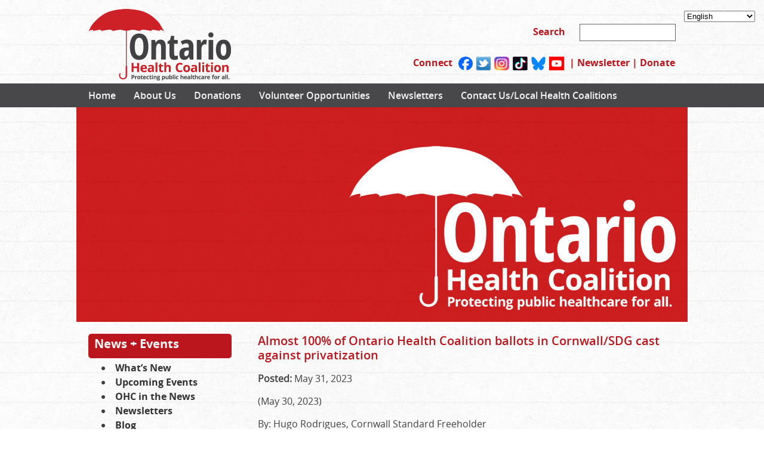

--- FILE ---
content_type: text/html; charset=UTF-8
request_url: https://www.ontariohealthcoalition.ca/index.php/almost-100-of-ontario-health-coalition-ballots-in-cornwall-sdg-cast-against-privatization/
body_size: 10810
content:
<!DOCTYPE html>
<html xmlns="https://www.w3.org/1999/xhtml">
<head><style>img.lazy{min-height:1px}</style><link href="https://www.ontariohealthcoalition.ca/wp-content/plugins/w3-total-cache/pub/js/lazyload.min.js" as="script">
<meta charset="UTF-8" />
<title>
Almost 100% of Ontario Health Coalition ballots in Cornwall/SDG cast against privatization - Ontario Health Coalition</title>
<link rel="stylesheet" type="text/css" media="all" href="https://www.ontariohealthcoalition.ca/wp-content/themes/ohc/style.css" />
<meta name='robots' content='index, follow, max-image-preview:large, max-snippet:-1, max-video-preview:-1' />

	<!-- This site is optimized with the Yoast SEO plugin v26.6 - https://yoast.com/wordpress/plugins/seo/ -->
	<meta name="description" content="(May 30, 2023) By: Hugo Rodrigues, Cornwall Standard Freeholder Of the area residents who voted in the Ontario Health Coalition’s referendum on the" />
	<link rel="canonical" href="https://www.ontariohealthcoalition.ca/index.php/almost-100-of-ontario-health-coalition-ballots-in-cornwall-sdg-cast-against-privatization/" />
	<meta property="og:locale" content="en_US" />
	<meta property="og:type" content="article" />
	<meta property="og:title" content="Almost 100% of Ontario Health Coalition ballots in Cornwall/SDG cast against privatization - Ontario Health Coalition" />
	<meta property="og:description" content="(May 30, 2023) By: Hugo Rodrigues, Cornwall Standard Freeholder Of the area residents who voted in the Ontario Health Coalition’s referendum on the" />
	<meta property="og:url" content="https://www.ontariohealthcoalition.ca/index.php/almost-100-of-ontario-health-coalition-ballots-in-cornwall-sdg-cast-against-privatization/" />
	<meta property="og:site_name" content="Ontario Health Coalition" />
	<meta property="article:publisher" content="https://www.facebook.com/ontariohealth?fref=ts" />
	<meta property="article:published_time" content="2023-05-31T13:52:54+00:00" />
	<meta property="article:modified_time" content="2023-06-23T13:53:54+00:00" />
	<meta name="author" content="admin" />
	<meta name="twitter:label1" content="Written by" />
	<meta name="twitter:data1" content="admin" />
	<meta name="twitter:label2" content="Est. reading time" />
	<meta name="twitter:data2" content="3 minutes" />
	<script type="application/ld+json" class="yoast-schema-graph">{"@context":"https://schema.org","@graph":[{"@type":"Article","@id":"https://www.ontariohealthcoalition.ca/index.php/almost-100-of-ontario-health-coalition-ballots-in-cornwall-sdg-cast-against-privatization/#article","isPartOf":{"@id":"https://www.ontariohealthcoalition.ca/index.php/almost-100-of-ontario-health-coalition-ballots-in-cornwall-sdg-cast-against-privatization/"},"author":{"name":"admin","@id":"https://www.ontariohealthcoalition.ca/#/schema/person/3bee6583f445dde27b35a7bba61b06b4"},"headline":"Almost 100% of Ontario Health Coalition ballots in Cornwall/SDG cast against privatization","datePublished":"2023-05-31T13:52:54+00:00","dateModified":"2023-06-23T13:53:54+00:00","mainEntityOfPage":{"@id":"https://www.ontariohealthcoalition.ca/index.php/almost-100-of-ontario-health-coalition-ballots-in-cornwall-sdg-cast-against-privatization/"},"wordCount":511,"publisher":{"@id":"https://www.ontariohealthcoalition.ca/#organization"},"articleSection":["OHC in the News"],"inLanguage":"en-US"},{"@type":"WebPage","@id":"https://www.ontariohealthcoalition.ca/index.php/almost-100-of-ontario-health-coalition-ballots-in-cornwall-sdg-cast-against-privatization/","url":"https://www.ontariohealthcoalition.ca/index.php/almost-100-of-ontario-health-coalition-ballots-in-cornwall-sdg-cast-against-privatization/","name":"Almost 100% of Ontario Health Coalition ballots in Cornwall/SDG cast against privatization - Ontario Health Coalition","isPartOf":{"@id":"https://www.ontariohealthcoalition.ca/#website"},"datePublished":"2023-05-31T13:52:54+00:00","dateModified":"2023-06-23T13:53:54+00:00","description":"(May 30, 2023) By: Hugo Rodrigues, Cornwall Standard Freeholder Of the area residents who voted in the Ontario Health Coalition’s referendum on the","breadcrumb":{"@id":"https://www.ontariohealthcoalition.ca/index.php/almost-100-of-ontario-health-coalition-ballots-in-cornwall-sdg-cast-against-privatization/#breadcrumb"},"inLanguage":"en-US","potentialAction":[{"@type":"ReadAction","target":["https://www.ontariohealthcoalition.ca/index.php/almost-100-of-ontario-health-coalition-ballots-in-cornwall-sdg-cast-against-privatization/"]}]},{"@type":"BreadcrumbList","@id":"https://www.ontariohealthcoalition.ca/index.php/almost-100-of-ontario-health-coalition-ballots-in-cornwall-sdg-cast-against-privatization/#breadcrumb","itemListElement":[{"@type":"ListItem","position":1,"name":"Home","item":"https://www.ontariohealthcoalition.ca/"},{"@type":"ListItem","position":2,"name":"Almost 100% of Ontario Health Coalition ballots in Cornwall/SDG cast against privatization"}]},{"@type":"WebSite","@id":"https://www.ontariohealthcoalition.ca/#website","url":"https://www.ontariohealthcoalition.ca/","name":"Ontario Health Coalition","description":"Our primary goal is to protect and improve our public health care system","publisher":{"@id":"https://www.ontariohealthcoalition.ca/#organization"},"potentialAction":[{"@type":"SearchAction","target":{"@type":"EntryPoint","urlTemplate":"https://www.ontariohealthcoalition.ca/?s={search_term_string}"},"query-input":{"@type":"PropertyValueSpecification","valueRequired":true,"valueName":"search_term_string"}}],"inLanguage":"en-US"},{"@type":"Organization","@id":"https://www.ontariohealthcoalition.ca/#organization","name":"Ontario Health Coalition","url":"https://www.ontariohealthcoalition.ca/","logo":{"@type":"ImageObject","inLanguage":"en-US","@id":"https://www.ontariohealthcoalition.ca/#/schema/logo/image/","url":"https://www.ontariohealthcoalition.ca/wp-content/uploads/logo_ohc_new-1.png","contentUrl":"https://www.ontariohealthcoalition.ca/wp-content/uploads/logo_ohc_new-1.png","width":478,"height":240,"caption":"Ontario Health Coalition"},"image":{"@id":"https://www.ontariohealthcoalition.ca/#/schema/logo/image/"},"sameAs":["https://www.facebook.com/ontariohealth?fref=ts","https://x.com/OntarioHealthC","https://www.instagram.com/ontariohealthcoalition","https://www.tiktok.com/@ontariohealthc","https://www.youtube.com/channel/UCPy4Erf4xGLZV6CY23xdokw"]},{"@type":"Person","@id":"https://www.ontariohealthcoalition.ca/#/schema/person/3bee6583f445dde27b35a7bba61b06b4","name":"admin"}]}</script>
	<!-- / Yoast SEO plugin. -->


<link rel='dns-prefetch' href='//www.youtube.com' />
<link rel='dns-prefetch' href='//use.fontawesome.com' />
<link rel="alternate" type="application/rss+xml" title="Ontario Health Coalition &raquo; Feed" href="https://www.ontariohealthcoalition.ca/index.php/feed/" />
<link rel="alternate" type="application/rss+xml" title="Ontario Health Coalition &raquo; Comments Feed" href="https://www.ontariohealthcoalition.ca/index.php/comments/feed/" />
<link rel="alternate" title="oEmbed (JSON)" type="application/json+oembed" href="https://www.ontariohealthcoalition.ca/index.php/wp-json/oembed/1.0/embed?url=https%3A%2F%2Fwww.ontariohealthcoalition.ca%2Findex.php%2Falmost-100-of-ontario-health-coalition-ballots-in-cornwall-sdg-cast-against-privatization%2F" />
<link rel="alternate" title="oEmbed (XML)" type="text/xml+oembed" href="https://www.ontariohealthcoalition.ca/index.php/wp-json/oembed/1.0/embed?url=https%3A%2F%2Fwww.ontariohealthcoalition.ca%2Findex.php%2Falmost-100-of-ontario-health-coalition-ballots-in-cornwall-sdg-cast-against-privatization%2F&#038;format=xml" />
<style id='wp-img-auto-sizes-contain-inline-css' type='text/css'>
img:is([sizes=auto i],[sizes^="auto," i]){contain-intrinsic-size:3000px 1500px}
/*# sourceURL=wp-img-auto-sizes-contain-inline-css */
</style>
<style id='wp-emoji-styles-inline-css' type='text/css'>

	img.wp-smiley, img.emoji {
		display: inline !important;
		border: none !important;
		box-shadow: none !important;
		height: 1em !important;
		width: 1em !important;
		margin: 0 0.07em !important;
		vertical-align: -0.1em !important;
		background: none !important;
		padding: 0 !important;
	}
/*# sourceURL=wp-emoji-styles-inline-css */
</style>
<link rel='stylesheet' id='wp-block-library-css' href='https://www.ontariohealthcoalition.ca/wp-includes/css/dist/block-library/style.min.css?ver=6.9' type='text/css' media='all' />
<style id='global-styles-inline-css' type='text/css'>
:root{--wp--preset--aspect-ratio--square: 1;--wp--preset--aspect-ratio--4-3: 4/3;--wp--preset--aspect-ratio--3-4: 3/4;--wp--preset--aspect-ratio--3-2: 3/2;--wp--preset--aspect-ratio--2-3: 2/3;--wp--preset--aspect-ratio--16-9: 16/9;--wp--preset--aspect-ratio--9-16: 9/16;--wp--preset--color--black: #000000;--wp--preset--color--cyan-bluish-gray: #abb8c3;--wp--preset--color--white: #ffffff;--wp--preset--color--pale-pink: #f78da7;--wp--preset--color--vivid-red: #cf2e2e;--wp--preset--color--luminous-vivid-orange: #ff6900;--wp--preset--color--luminous-vivid-amber: #fcb900;--wp--preset--color--light-green-cyan: #7bdcb5;--wp--preset--color--vivid-green-cyan: #00d084;--wp--preset--color--pale-cyan-blue: #8ed1fc;--wp--preset--color--vivid-cyan-blue: #0693e3;--wp--preset--color--vivid-purple: #9b51e0;--wp--preset--gradient--vivid-cyan-blue-to-vivid-purple: linear-gradient(135deg,rgb(6,147,227) 0%,rgb(155,81,224) 100%);--wp--preset--gradient--light-green-cyan-to-vivid-green-cyan: linear-gradient(135deg,rgb(122,220,180) 0%,rgb(0,208,130) 100%);--wp--preset--gradient--luminous-vivid-amber-to-luminous-vivid-orange: linear-gradient(135deg,rgb(252,185,0) 0%,rgb(255,105,0) 100%);--wp--preset--gradient--luminous-vivid-orange-to-vivid-red: linear-gradient(135deg,rgb(255,105,0) 0%,rgb(207,46,46) 100%);--wp--preset--gradient--very-light-gray-to-cyan-bluish-gray: linear-gradient(135deg,rgb(238,238,238) 0%,rgb(169,184,195) 100%);--wp--preset--gradient--cool-to-warm-spectrum: linear-gradient(135deg,rgb(74,234,220) 0%,rgb(151,120,209) 20%,rgb(207,42,186) 40%,rgb(238,44,130) 60%,rgb(251,105,98) 80%,rgb(254,248,76) 100%);--wp--preset--gradient--blush-light-purple: linear-gradient(135deg,rgb(255,206,236) 0%,rgb(152,150,240) 100%);--wp--preset--gradient--blush-bordeaux: linear-gradient(135deg,rgb(254,205,165) 0%,rgb(254,45,45) 50%,rgb(107,0,62) 100%);--wp--preset--gradient--luminous-dusk: linear-gradient(135deg,rgb(255,203,112) 0%,rgb(199,81,192) 50%,rgb(65,88,208) 100%);--wp--preset--gradient--pale-ocean: linear-gradient(135deg,rgb(255,245,203) 0%,rgb(182,227,212) 50%,rgb(51,167,181) 100%);--wp--preset--gradient--electric-grass: linear-gradient(135deg,rgb(202,248,128) 0%,rgb(113,206,126) 100%);--wp--preset--gradient--midnight: linear-gradient(135deg,rgb(2,3,129) 0%,rgb(40,116,252) 100%);--wp--preset--font-size--small: 13px;--wp--preset--font-size--medium: 20px;--wp--preset--font-size--large: 36px;--wp--preset--font-size--x-large: 42px;--wp--preset--spacing--20: 0.44rem;--wp--preset--spacing--30: 0.67rem;--wp--preset--spacing--40: 1rem;--wp--preset--spacing--50: 1.5rem;--wp--preset--spacing--60: 2.25rem;--wp--preset--spacing--70: 3.38rem;--wp--preset--spacing--80: 5.06rem;--wp--preset--shadow--natural: 6px 6px 9px rgba(0, 0, 0, 0.2);--wp--preset--shadow--deep: 12px 12px 50px rgba(0, 0, 0, 0.4);--wp--preset--shadow--sharp: 6px 6px 0px rgba(0, 0, 0, 0.2);--wp--preset--shadow--outlined: 6px 6px 0px -3px rgb(255, 255, 255), 6px 6px rgb(0, 0, 0);--wp--preset--shadow--crisp: 6px 6px 0px rgb(0, 0, 0);}:where(.is-layout-flex){gap: 0.5em;}:where(.is-layout-grid){gap: 0.5em;}body .is-layout-flex{display: flex;}.is-layout-flex{flex-wrap: wrap;align-items: center;}.is-layout-flex > :is(*, div){margin: 0;}body .is-layout-grid{display: grid;}.is-layout-grid > :is(*, div){margin: 0;}:where(.wp-block-columns.is-layout-flex){gap: 2em;}:where(.wp-block-columns.is-layout-grid){gap: 2em;}:where(.wp-block-post-template.is-layout-flex){gap: 1.25em;}:where(.wp-block-post-template.is-layout-grid){gap: 1.25em;}.has-black-color{color: var(--wp--preset--color--black) !important;}.has-cyan-bluish-gray-color{color: var(--wp--preset--color--cyan-bluish-gray) !important;}.has-white-color{color: var(--wp--preset--color--white) !important;}.has-pale-pink-color{color: var(--wp--preset--color--pale-pink) !important;}.has-vivid-red-color{color: var(--wp--preset--color--vivid-red) !important;}.has-luminous-vivid-orange-color{color: var(--wp--preset--color--luminous-vivid-orange) !important;}.has-luminous-vivid-amber-color{color: var(--wp--preset--color--luminous-vivid-amber) !important;}.has-light-green-cyan-color{color: var(--wp--preset--color--light-green-cyan) !important;}.has-vivid-green-cyan-color{color: var(--wp--preset--color--vivid-green-cyan) !important;}.has-pale-cyan-blue-color{color: var(--wp--preset--color--pale-cyan-blue) !important;}.has-vivid-cyan-blue-color{color: var(--wp--preset--color--vivid-cyan-blue) !important;}.has-vivid-purple-color{color: var(--wp--preset--color--vivid-purple) !important;}.has-black-background-color{background-color: var(--wp--preset--color--black) !important;}.has-cyan-bluish-gray-background-color{background-color: var(--wp--preset--color--cyan-bluish-gray) !important;}.has-white-background-color{background-color: var(--wp--preset--color--white) !important;}.has-pale-pink-background-color{background-color: var(--wp--preset--color--pale-pink) !important;}.has-vivid-red-background-color{background-color: var(--wp--preset--color--vivid-red) !important;}.has-luminous-vivid-orange-background-color{background-color: var(--wp--preset--color--luminous-vivid-orange) !important;}.has-luminous-vivid-amber-background-color{background-color: var(--wp--preset--color--luminous-vivid-amber) !important;}.has-light-green-cyan-background-color{background-color: var(--wp--preset--color--light-green-cyan) !important;}.has-vivid-green-cyan-background-color{background-color: var(--wp--preset--color--vivid-green-cyan) !important;}.has-pale-cyan-blue-background-color{background-color: var(--wp--preset--color--pale-cyan-blue) !important;}.has-vivid-cyan-blue-background-color{background-color: var(--wp--preset--color--vivid-cyan-blue) !important;}.has-vivid-purple-background-color{background-color: var(--wp--preset--color--vivid-purple) !important;}.has-black-border-color{border-color: var(--wp--preset--color--black) !important;}.has-cyan-bluish-gray-border-color{border-color: var(--wp--preset--color--cyan-bluish-gray) !important;}.has-white-border-color{border-color: var(--wp--preset--color--white) !important;}.has-pale-pink-border-color{border-color: var(--wp--preset--color--pale-pink) !important;}.has-vivid-red-border-color{border-color: var(--wp--preset--color--vivid-red) !important;}.has-luminous-vivid-orange-border-color{border-color: var(--wp--preset--color--luminous-vivid-orange) !important;}.has-luminous-vivid-amber-border-color{border-color: var(--wp--preset--color--luminous-vivid-amber) !important;}.has-light-green-cyan-border-color{border-color: var(--wp--preset--color--light-green-cyan) !important;}.has-vivid-green-cyan-border-color{border-color: var(--wp--preset--color--vivid-green-cyan) !important;}.has-pale-cyan-blue-border-color{border-color: var(--wp--preset--color--pale-cyan-blue) !important;}.has-vivid-cyan-blue-border-color{border-color: var(--wp--preset--color--vivid-cyan-blue) !important;}.has-vivid-purple-border-color{border-color: var(--wp--preset--color--vivid-purple) !important;}.has-vivid-cyan-blue-to-vivid-purple-gradient-background{background: var(--wp--preset--gradient--vivid-cyan-blue-to-vivid-purple) !important;}.has-light-green-cyan-to-vivid-green-cyan-gradient-background{background: var(--wp--preset--gradient--light-green-cyan-to-vivid-green-cyan) !important;}.has-luminous-vivid-amber-to-luminous-vivid-orange-gradient-background{background: var(--wp--preset--gradient--luminous-vivid-amber-to-luminous-vivid-orange) !important;}.has-luminous-vivid-orange-to-vivid-red-gradient-background{background: var(--wp--preset--gradient--luminous-vivid-orange-to-vivid-red) !important;}.has-very-light-gray-to-cyan-bluish-gray-gradient-background{background: var(--wp--preset--gradient--very-light-gray-to-cyan-bluish-gray) !important;}.has-cool-to-warm-spectrum-gradient-background{background: var(--wp--preset--gradient--cool-to-warm-spectrum) !important;}.has-blush-light-purple-gradient-background{background: var(--wp--preset--gradient--blush-light-purple) !important;}.has-blush-bordeaux-gradient-background{background: var(--wp--preset--gradient--blush-bordeaux) !important;}.has-luminous-dusk-gradient-background{background: var(--wp--preset--gradient--luminous-dusk) !important;}.has-pale-ocean-gradient-background{background: var(--wp--preset--gradient--pale-ocean) !important;}.has-electric-grass-gradient-background{background: var(--wp--preset--gradient--electric-grass) !important;}.has-midnight-gradient-background{background: var(--wp--preset--gradient--midnight) !important;}.has-small-font-size{font-size: var(--wp--preset--font-size--small) !important;}.has-medium-font-size{font-size: var(--wp--preset--font-size--medium) !important;}.has-large-font-size{font-size: var(--wp--preset--font-size--large) !important;}.has-x-large-font-size{font-size: var(--wp--preset--font-size--x-large) !important;}
/*# sourceURL=global-styles-inline-css */
</style>

<style id='classic-theme-styles-inline-css' type='text/css'>
/*! This file is auto-generated */
.wp-block-button__link{color:#fff;background-color:#32373c;border-radius:9999px;box-shadow:none;text-decoration:none;padding:calc(.667em + 2px) calc(1.333em + 2px);font-size:1.125em}.wp-block-file__button{background:#32373c;color:#fff;text-decoration:none}
/*# sourceURL=/wp-includes/css/classic-themes.min.css */
</style>
<style id='font-awesome-svg-styles-default-inline-css' type='text/css'>
.svg-inline--fa {
  display: inline-block;
  height: 1em;
  overflow: visible;
  vertical-align: -.125em;
}
/*# sourceURL=font-awesome-svg-styles-default-inline-css */
</style>
<link rel='stylesheet' id='font-awesome-svg-styles-css' href='https://www.ontariohealthcoalition.ca/wp-content/uploads/font-awesome/v6.2.1/css/svg-with-js.css' type='text/css' media='all' />
<style id='font-awesome-svg-styles-inline-css' type='text/css'>
   .wp-block-font-awesome-icon svg::before,
   .wp-rich-text-font-awesome-icon svg::before {content: unset;}
/*# sourceURL=font-awesome-svg-styles-inline-css */
</style>
<link rel='stylesheet' id='contact-form-7-css' href='https://www.ontariohealthcoalition.ca/wp-content/plugins/contact-form-7/includes/css/styles.css?ver=6.1.4' type='text/css' media='all' />
<link rel='stylesheet' id='font-awesome-official-css' href='https://use.fontawesome.com/releases/v6.2.1/css/all.css' type='text/css' media='all' integrity="sha384-twcuYPV86B3vvpwNhWJuaLdUSLF9+ttgM2A6M870UYXrOsxKfER2MKox5cirApyA" crossorigin="anonymous" />
<link rel='stylesheet' id='font-awesome-official-v4shim-css' href='https://use.fontawesome.com/releases/v6.2.1/css/v4-shims.css' type='text/css' media='all' integrity="sha384-RreHPODFsMyzCpG+dKnwxOSjmjkuPWWdYP8sLpBRoSd8qPNJwaxKGUdxhQOKwUc7" crossorigin="anonymous" />
<link rel='stylesheet' id='dashicons-css' href='https://www.ontariohealthcoalition.ca/wp-includes/css/dashicons.min.css?ver=6.9' type='text/css' media='all' />
<link rel='stylesheet' id='thickbox-css' href='https://www.ontariohealthcoalition.ca/wp-includes/js/thickbox/thickbox.css?ver=6.9' type='text/css' media='all' />
<link rel='stylesheet' id='front_end_youtube_style-css' href='https://www.ontariohealthcoalition.ca/wp-content/plugins/youtube-video-player/front_end/styles/baze_styles_youtube.css?ver=6.9' type='text/css' media='all' />
<script type="text/javascript" src="https://www.ontariohealthcoalition.ca/wp-includes/js/jquery/jquery.min.js?ver=3.7.1" id="jquery-core-js"></script>
<script type="text/javascript" src="https://www.ontariohealthcoalition.ca/wp-includes/js/jquery/jquery-migrate.min.js?ver=3.4.1" id="jquery-migrate-js"></script>
<script type="text/javascript" src="https://www.ontariohealthcoalition.ca/wp-content/themes/ohc/scripts/french.js?ver=1" id="script-js"></script>
<script type="text/javascript" src="https://www.ontariohealthcoalition.ca/wp-content/plugins/youtube-video-player/front_end/scripts/youtube_embed_front_end.js?ver=6.9" id="youtube_front_end_api_js-js"></script>
<script type="text/javascript" src="https://www.youtube.com/iframe_api?ver=6.9" id="youtube_api_js-js"></script>
<link rel="https://api.w.org/" href="https://www.ontariohealthcoalition.ca/index.php/wp-json/" /><link rel="alternate" title="JSON" type="application/json" href="https://www.ontariohealthcoalition.ca/index.php/wp-json/wp/v2/posts/28680" /><link rel="EditURI" type="application/rsd+xml" title="RSD" href="https://www.ontariohealthcoalition.ca/xmlrpc.php?rsd" />
<meta name="generator" content="WordPress 6.9" />
<link rel='shortlink' href='https://www.ontariohealthcoalition.ca/?p=28680' />
		<script type="text/javascript">
			var _statcounter = _statcounter || [];
			_statcounter.push({"tags": {"author": "admin"}});
		</script>
		<link rel="icon" href="https://www.ontariohealthcoalition.ca/wp-content/uploads/cropped-logo_ohc_new-1-32x32.png" sizes="32x32" />
<link rel="icon" href="https://www.ontariohealthcoalition.ca/wp-content/uploads/cropped-logo_ohc_new-1-192x192.png" sizes="192x192" />
<link rel="apple-touch-icon" href="https://www.ontariohealthcoalition.ca/wp-content/uploads/cropped-logo_ohc_new-1-180x180.png" />
<meta name="msapplication-TileImage" content="https://www.ontariohealthcoalition.ca/wp-content/uploads/cropped-logo_ohc_new-1-270x270.png" />
		<style type="text/css" id="wp-custom-css">
			#slideshow-container {
    background: url(https://www.ontariohealthcoalition.ca/wp-content/themes/ohc/images/background.jpg) top repeat;
    width: 100%;
    height: 460px;
} 

#header-graphic-container {
		background:
url(https://www.ontariohealthcoalition.ca/wp-content/themes/ohc/images/background.jpg) 
}


		</style>
		<meta name="viewport" content="user-scalable = yes, width = 1100">
</head>

<body>
<div id="header-container">
    
        <div id="logo">
        	<a href="https://www.ontariohealthcoalition.ca"><img class="lazy" src="data:image/svg+xml,%3Csvg%20xmlns='http://www.w3.org/2000/svg'%20viewBox='0%200%20239%20120'%3E%3C/svg%3E" data-src="https://www.ontariohealthcoalition.ca/wp-content/themes/ohc/images/logo_ohc_new.png" alt="Ontario Health Coalition" width="239" height="120" border="0" title="Ontario Health Coalition" /></a>
        </div>
        
        <div id="search-connect-container">
            <div id="search">
                 <form role="search" method="get" id="searchform" action="https://www.ontariohealthcoalition.ca/">
    <input type="submit" id="searchsubmit" value="Search" /> <input type="text" value="" name="s" id="searchbox" size="10" />
</form>            </div>
            
             <div class="clear-break"></div>
            
 <div id="social">
              <span class="red-title">Connect</span><span class="social-icons"><a href="https://www.facebook.com/ontariohealth" target="_blank"><img class="lazy" src="data:image/svg+xml,%3Csvg%20xmlns='http://www.w3.org/2000/svg'%20viewBox='0%200%2024%2023'%3E%3C/svg%3E" data-src="https://www.ontariohealthcoalition.ca/wp-content/uploads/Facebook_Logo_Primary.png" alt="Facebook" width="24" height="23" border="0" title="Facebook" style="margin-left:10px; margin-right:3px;" /></a><a href="https://twitter.com/OntarioHealthC" target="_blank"><img class="lazy" src="data:image/svg+xml,%3Csvg%20xmlns='http://www.w3.org/2000/svg'%20viewBox='0%200%2024%2023'%3E%3C/svg%3E" data-src="https://www.ontariohealthcoalition.ca/wp-content/themes/ohc/images/icon_twitter.png" alt="Twitter" width="24" height="23" border="0" title="Twitter" style="margin-left:3px; margin-right:3px;" /></a><a href="https://www.instagram.com/ontariohealthcoalition" target="_blank"><img class="lazy" src="data:image/svg+xml,%3Csvg%20xmlns='http://www.w3.org/2000/svg'%20viewBox='0%200%2025%2023'%3E%3C/svg%3E" data-src="https://www.ontariohealthcoalition.ca/wp-content/uploads/Instagram_logo_2016.svg_.webp" width="25" height="23" border="0" title="Instagram" style="margin-left:3px; margin-right:3px;" /></a><a href="https://www.tiktok.com/@ontariohealthc" target="_blank"><img class="lazy" src="data:image/svg+xml,%3Csvg%20xmlns='http://www.w3.org/2000/svg'%20viewBox='0%200%2025%2023'%3E%3C/svg%3E" data-src="https://www.ontariohealthcoalition.ca/wp-content/uploads/tiktok-logo-e1656616966710.png" width="25" height="23" border="0" title="TikTok" style="margin-left:3px; margin-right:3px;" /></a><a href="https://bsky.app/profile/onthealthcoalition.bsky.social" target="_blank"><img class="lazy" src="data:image/svg+xml,%3Csvg%20xmlns='http://www.w3.org/2000/svg'%20viewBox='0%200%2024%2023'%3E%3C/svg%3E" data-src="https://www.ontariohealthcoalition.ca/wp-content/uploads/Bluesky_Logo-1.png" alt="Bluesky" width="24" height="23" border="0" title="Bluesky" style="margin-left:3px; margin-right:3px;" /></a><a href="https://www.youtube.com/channel/UCPy4Erf4xGLZV6CY23xdokw" target="_blank"><img class="lazy" src="data:image/svg+xml,%3Csvg%20xmlns='http://www.w3.org/2000/svg'%20viewBox='0%200%2025%2023'%3E%3C/svg%3E" data-src="https://www.ontariohealthcoalition.ca/wp-content/uploads/YouTube_social_red_square_2017.svg_.png" width="25" height="23" border="0" title="YouTube" style="margin-left:3px; margin-right:5px;" /></a></span>

<span class="red-title">&nbsp;|&nbsp;</span>

           <span class="red-title"><a href="https://www.ontariohealthcoalition.ca/index.php/news-events/newsletters/">Newsletter</a></span>

<span class="red-title">&nbsp;|&nbsp;</span>


<span class="red-title"><a href="https://www.ontariohealthcoalition.ca/index.php/donate-now/">Donate</a></span>





            </div>
        </div>
        
</div>
        
<div id="navigation-container">                  
	<div id="navigation">
              <div class="menu-main-container"><ul id="menu-main" class="menu"><li id="menu-item-70" class="menu-item menu-item-type-post_type menu-item-object-page menu-item-home menu-item-70"><a href="https://www.ontariohealthcoalition.ca/">Home</a></li>
<li id="menu-item-78" class="menu-item menu-item-type-post_type menu-item-object-page menu-item-78"><a href="https://www.ontariohealthcoalition.ca/index.php/about-us/mission-mandate/">About Us</a></li>
<li id="menu-item-16329" class="menu-item menu-item-type-post_type menu-item-object-page menu-item-16329"><a href="https://www.ontariohealthcoalition.ca/index.php/donate-now/">Donations</a></li>
<li id="menu-item-16351" class="menu-item menu-item-type-post_type menu-item-object-page menu-item-16351"><a href="https://www.ontariohealthcoalition.ca/index.php/get-involved/volunteer-opportunities/">Volunteer Opportunities</a></li>
<li id="menu-item-16350" class="menu-item menu-item-type-post_type menu-item-object-page menu-item-16350"><a href="https://www.ontariohealthcoalition.ca/index.php/news-events/newsletters/">Newsletters</a></li>
<li id="menu-item-81" class="menu-item menu-item-type-post_type menu-item-object-page menu-item-81"><a href="https://www.ontariohealthcoalition.ca/index.php/contact-us/head-office/">Contact Us/Local Health Coalitions</a></li>
</ul></div>	</div>
</div>
<div id="header-graphic-container">
    <div id="header-graphic">
         <img src="data:image/svg+xml,%3Csvg%20xmlns='http://www.w3.org/2000/svg'%20viewBox='0%200%201%201'%3E%3C/svg%3E" data-src="https://www.ontariohealthcoalition.ca/wp-content/uploads/header_default.jpg" class="fp-site-header lazy" />    </div>
</div>

<div id="primary-container">
    <div class="safe-block">
    
        <div id="side-nav">
        	 <div class="menu-news-events-container"><ul id="menu-news-events" class="menu"><li id="menu-item-146" class="menu-item menu-item-type-taxonomy menu-item-object-category current-post-ancestor menu-item-has-children menu-item-146"><a href="https://www.ontariohealthcoalition.ca/index.php/category/news-events/">News + Events</a>
<ul class="sub-menu">
	<li id="menu-item-148" class="menu-item menu-item-type-taxonomy menu-item-object-category menu-item-148"><a href="https://www.ontariohealthcoalition.ca/index.php/category/news-events/whats-new/">What&#8217;s New</a></li>
	<li id="menu-item-149" class="menu-item menu-item-type-post_type menu-item-object-page menu-item-149"><a href="https://www.ontariohealthcoalition.ca/index.php/news-events/upcoming-events/">Upcoming Events</a></li>
	<li id="menu-item-9396" class="menu-item menu-item-type-taxonomy menu-item-object-category current-post-ancestor current-menu-parent current-post-parent menu-item-9396"><a href="https://www.ontariohealthcoalition.ca/index.php/category/news-events/ohc-in-the-news/">OHC in the News</a></li>
	<li id="menu-item-150" class="menu-item menu-item-type-post_type menu-item-object-page menu-item-150"><a href="https://www.ontariohealthcoalition.ca/index.php/news-events/newsletters/">Newsletters</a></li>
	<li id="menu-item-147" class="menu-item menu-item-type-taxonomy menu-item-object-category menu-item-147"><a href="https://www.ontariohealthcoalition.ca/index.php/category/news-events/blog/">Blog</a></li>
</ul>
</li>
</ul></div>        </div>
        
        <div id="primary-container-content">
        
       	 <h1>Almost 100% of Ontario Health Coalition ballots in Cornwall/SDG cast against privatization</h1><p><strong>Posted:</strong> May 31, 2023</p><p>(May 30, 2023)</p>
<p>By: Hugo Rodrigues, Cornwall Standard Freeholder</p>
<p>Of the area residents who voted in the Ontario Health Coalition’s referendum on the expansion of the privatization of public hospitals on May 26-27, 99.6 per cent supported the coalition’s call to reinvest in public hospitals.</p>
<p>Results of the provincewide referendum were announced in communities across Ontario Tuesday morning, with Cornwall/SDG results being simultaneously shared by the local chapter’s co-chairs in front of both Hôpital Glengarry Memorial Hospital in Alexandria and the Cornwall Community Hospital. Louise Lanctot spearheaded the announcement in Alexandria, with Elaine MacDonald handling things in Cornwall.</p>
<p>MacDonald said the regional chapter decided to make its announcement in the two locations as two of the 19 area in-person polls with the most ballots cast were at Chartrand’s Your Independent Grocer and at Tom’s Pantry— two Alexandria locations.</p>
<p>“It shows people are concerned. Their hospital (HGMH) had the most ER closures last year than any other hospital,” MacDonald said before announcing the local vote counts.</p>
<p>While workplace ballots from Ontario Council of Hospital Unions-led polling stations such as one at CCH are not yet reported, MacDonald said 4,625 ballots were cast at the 19 public polling stations in Cornwall/SDG. Of those 4,555 supported the Ontario Health Coalition’s call, with 70 opposing it.</p>
<p>People could also cast a ballot online, entering their postal code so the results could be sifted into the coalition’s various chapter-level results. While these ballots took longer to be counted, MacDonald said 7,261 were cast from postal codes within Cornwall/SDG, with 7,201 supporting the coalition.</p>
<p>Based on the Elections Ontario count for the 2022 provincial election, there were 87,263 eligible voters in Stormont—Dundas—South Glengarry, which covers most but not all of the local health coalition’s region. Referendum turnout based on that number would be 13.6 per cent— the actual turnout was lower as that percentage doesn’t include those popular polls in Alexandria and the rest of North Glengarry.</p>
<p>MacDonald said the referendum was a remarkable achievement for the coalition. While updated results are scheduled to be presented at Queen’s Park Wednesday morning, she noted the provincewide count to-date had 382,647 ballots cast, with 376,223 (98.3 per cent) supporting the coalition. The number of ballots cast would be equal to 3.6 per cent of eligible voters in the 2022 Ontario election.</p>
<p>“This is the most grassroots… poll you can have,” MacDonald said. “It’s truly a citizens’ poll. We’re going to give (the results) to the government. May they use it for their decision-making.”</p>
<p>The coalition fears that Bill 60, and other recent provincial legislation, will push an ever-increasing number of health-care services out of publicly funded hospitals and into privately run, for-profit clinics. It points to recent announcements and examples of such outsourcing in Ottawa as proof its concerns are coming true.</p>
<p>MacDonald and Lanctot will be among those chapter chairs joining the Ontario Health Coalition at Queen’s Park on Wednesday to announce the latest provincewide results, and present the information to government.</p>
<p><a href="https://www.standard-freeholder.com/news/local-news/almost-100-of-ontario-health-coalition-ballots-in-cornwall-sdg-cast-against-privatization">Link to original article</a></p>
       
        <div class="clear-break"></div>
        
		         <div id="bucket-container">
         	<div class="bucket-container-button">
            <div class="content">
            <h1><a href="https://www.ontariohealthcoalition.ca/index.php/news-events/upcoming-events/"><img class="lazy" src="data:image/svg+xml,%3Csvg%20xmlns='http://www.w3.org/2000/svg'%20viewBox='0%200%2069%2066'%3E%3C/svg%3E" data-src="https://www.ontariohealthcoalition.ca/wp-content/themes/ohc/images/icon_events.png" alt="Ontario Health Coalition Events" width="69" height="66" border="0" title="Ontario Health Coalition Events" align="right" style="margin-left:3px;" /><span style="color: #ffffff;">OHC Events</span></a></h1>
            <a href="https://www.ontariohealthcoalition.ca/index.php/news-events/upcoming-events/"><span style="color: #ffffff;">View the OHC Events Calendar</span></a>
            </div>
            </div>
            
            <div class="bucket-container-button">
            <div class="content">
            <h1><a href="https://www.ontariohealthcoalition.ca/index.php/health-system-facts-trends/funding/"><img class="lazy" src="data:image/svg+xml,%3Csvg%20xmlns='http://www.w3.org/2000/svg'%20viewBox='0%200%2056%2065'%3E%3C/svg%3E" data-src="https://www.ontariohealthcoalition.ca/wp-content/themes/ohc/images/icon_resources.png" alt="Health System Facts + Trends" width="56" height="65" border="0" title="Health System Facts + Trends" align="right" style="margin-left:3px;" /><span style="color: #ffffff;">Health System Facts + Trends</span></a></h1>
            </div>
            </div>
            
            <div class="bucket-container-button-right">
            <div class="content">
            <h1><a href="https://store.ontariohealthcoalition.ca/collections/all"><img class="lazy" src="data:image/svg+xml,%3Csvg%20xmlns='http://www.w3.org/2000/svg'%20viewBox='0%200%2080%2066'%3E%3C/svg%3E" data-src="https://www.ontariohealthcoalition.ca/wp-content/themes/ohc/images/icon_ohc-store.png" alt="Ontario Health Coalition Store" width="80" height="66" border="0" title="Ontario Health Coalition Store" align="right" style="margin-left:3px;" /><span style="color: #ffffff;">OHC Store</span></a></h1>
            <a href="https://store.ontariohealthcoalition.ca/collections/all"> <span style="color: #ffffff;">Shop online for OHC products</span></a>
            </div>
            </div>
            
         </div>
         
         
         
         
         
        </div>
   </div>
</div>
<div id="footer-container">
    <div id="footer-area">
    
    	<div id="footer-logo">
     		<a href="https://www.ontariohealthcoalition.ca"><img class="lazy" src="data:image/svg+xml,%3Csvg%20xmlns='http://www.w3.org/2000/svg'%20viewBox='0%200%20248%20125'%3E%3C/svg%3E" data-src="https://www.ontariohealthcoalition.ca/wp-content/themes/ohc/images/logo-footer_ohc.png" alt="Ontario Health Coalition" width="248" height="125" border="0" /></a>
		</div>
        
        <div id="footer-address">
        	<span class="footer-address-title">Ontario Health Coalition</span><br/>
				T. 416.441.2502
				<br/>E. <a href="mailto:info@ontariohc.ca">info@OntarioHC.ca</a><br/>
				<br/>PO Box 113
				<br/>North York, Ontario M3C 2R6
        </div>
        
        <div id="footer-blurb">
        	<span class="footer-address-title">About OHC</span><br/>
           The Ontario Health Coalition is a network of more than 500 grassroots community organizations representing virtually all areas of Ontario.
        </div>
        
        <div class="clear-break"></div>
        
        <div id="copyright-left"> 
        	&copy;Copyright 2025 <strong>Ontario Health Coalition</strong>. 
			All Rights Reserved.
			&nbsp;&nbsp;|&nbsp;&nbsp;
			Site design by <a href="https://www.floating-point.com" target="_blank">floating-point</a>.
        </div>
        <div id="copyright-right"> 
        	<a href="https://www.ontariohealthcoalition.ca/wp-admin">Admin</a>
			|
			<a href="https://www.ontariohealthcoalition.ca/index.php/privacy-policy/">Privacy Policy</a>
        </div>
	</div>
</div>
<script type="speculationrules">
{"prefetch":[{"source":"document","where":{"and":[{"href_matches":"/*"},{"not":{"href_matches":["/wp-*.php","/wp-admin/*","/wp-content/uploads/*","/wp-content/*","/wp-content/plugins/*","/wp-content/themes/ohc/*","/*\\?(.+)"]}},{"not":{"selector_matches":"a[rel~=\"nofollow\"]"}},{"not":{"selector_matches":".no-prefetch, .no-prefetch a"}}]},"eagerness":"conservative"}]}
</script>
<div class="gtranslate_wrapper" id="gt-wrapper-32717282"></div>		<!-- Start of StatCounter Code -->
		<script>
			<!--
			var sc_project=10692270;
			var sc_security="197d0bf1";
			var sc_invisible=1;
		</script>
        <script type="text/javascript" src="https://www.statcounter.com/counter/counter.js" async></script>
		<noscript><div class="statcounter"><a title="web analytics" href="https://statcounter.com/"><img class="statcounter lazy" src="data:image/svg+xml,%3Csvg%20xmlns='http://www.w3.org/2000/svg'%20viewBox='0%200%201%201'%3E%3C/svg%3E" data-src="https://c.statcounter.com/10692270/0/197d0bf1/1/" alt="web analytics" /></a></div></noscript>
		<!-- End of StatCounter Code -->
		<script type="text/javascript" src="https://www.ontariohealthcoalition.ca/wp-includes/js/dist/hooks.min.js?ver=dd5603f07f9220ed27f1" id="wp-hooks-js"></script>
<script type="text/javascript" src="https://www.ontariohealthcoalition.ca/wp-includes/js/dist/i18n.min.js?ver=c26c3dc7bed366793375" id="wp-i18n-js"></script>
<script type="text/javascript" id="wp-i18n-js-after">
/* <![CDATA[ */
wp.i18n.setLocaleData( { 'text direction\u0004ltr': [ 'ltr' ] } );
wp.i18n.setLocaleData( { 'text direction\u0004ltr': [ 'ltr' ] } );
//# sourceURL=wp-i18n-js-after
/* ]]> */
</script>
<script type="text/javascript" src="https://www.ontariohealthcoalition.ca/wp-content/plugins/contact-form-7/includes/swv/js/index.js?ver=6.1.4" id="swv-js"></script>
<script type="text/javascript" id="contact-form-7-js-before">
/* <![CDATA[ */
var wpcf7 = {
    "api": {
        "root": "https:\/\/www.ontariohealthcoalition.ca\/index.php\/wp-json\/",
        "namespace": "contact-form-7\/v1"
    },
    "cached": 1
};
//# sourceURL=contact-form-7-js-before
/* ]]> */
</script>
<script type="text/javascript" src="https://www.ontariohealthcoalition.ca/wp-content/plugins/contact-form-7/includes/js/index.js?ver=6.1.4" id="contact-form-7-js"></script>
<script type="text/javascript" id="thickbox-js-extra">
/* <![CDATA[ */
var thickboxL10n = {"next":"Next \u003E","prev":"\u003C Prev","image":"Image","of":"of","close":"Close","noiframes":"This feature requires inline frames. You have iframes disabled or your browser does not support them.","loadingAnimation":"https://www.ontariohealthcoalition.ca/wp-includes/js/thickbox/loadingAnimation.gif"};
//# sourceURL=thickbox-js-extra
/* ]]> */
</script>
<script type="text/javascript" src="https://www.ontariohealthcoalition.ca/wp-includes/js/thickbox/thickbox.js?ver=3.1-20121105" id="thickbox-js"></script>
<script type="text/javascript" id="gt_widget_script_32717282-js-before">
/* <![CDATA[ */
window.gtranslateSettings = /* document.write */ window.gtranslateSettings || {};window.gtranslateSettings['32717282'] = {"default_language":"en","languages":["ar","zh-CN","zh-TW","en","tl","fr","hi","it","fa","pl","pt","pa","ru","es","uk","ur","vi"],"url_structure":"none","native_language_names":1,"detect_browser_language":1,"wrapper_selector":"#gt-wrapper-32717282","select_language_label":"Select Language","horizontal_position":"right","vertical_position":"top","flags_location":"\/wp-content\/plugins\/gtranslate\/flags\/"};
//# sourceURL=gt_widget_script_32717282-js-before
/* ]]> */
</script><script src="https://www.ontariohealthcoalition.ca/wp-content/plugins/gtranslate/js/dropdown.js?ver=6.9" data-no-optimize="1" data-no-minify="1" data-gt-orig-url="/index.php/almost-100-of-ontario-health-coalition-ballots-in-cornwall-sdg-cast-against-privatization/" data-gt-orig-domain="www.ontariohealthcoalition.ca" data-gt-widget-id="32717282" defer></script><script id="wp-emoji-settings" type="application/json">
{"baseUrl":"https://s.w.org/images/core/emoji/17.0.2/72x72/","ext":".png","svgUrl":"https://s.w.org/images/core/emoji/17.0.2/svg/","svgExt":".svg","source":{"concatemoji":"https://www.ontariohealthcoalition.ca/wp-includes/js/wp-emoji-release.min.js?ver=6.9"}}
</script>
<script type="module">
/* <![CDATA[ */
/*! This file is auto-generated */
const a=JSON.parse(document.getElementById("wp-emoji-settings").textContent),o=(window._wpemojiSettings=a,"wpEmojiSettingsSupports"),s=["flag","emoji"];function i(e){try{var t={supportTests:e,timestamp:(new Date).valueOf()};sessionStorage.setItem(o,JSON.stringify(t))}catch(e){}}function c(e,t,n){e.clearRect(0,0,e.canvas.width,e.canvas.height),e.fillText(t,0,0);t=new Uint32Array(e.getImageData(0,0,e.canvas.width,e.canvas.height).data);e.clearRect(0,0,e.canvas.width,e.canvas.height),e.fillText(n,0,0);const a=new Uint32Array(e.getImageData(0,0,e.canvas.width,e.canvas.height).data);return t.every((e,t)=>e===a[t])}function p(e,t){e.clearRect(0,0,e.canvas.width,e.canvas.height),e.fillText(t,0,0);var n=e.getImageData(16,16,1,1);for(let e=0;e<n.data.length;e++)if(0!==n.data[e])return!1;return!0}function u(e,t,n,a){switch(t){case"flag":return n(e,"\ud83c\udff3\ufe0f\u200d\u26a7\ufe0f","\ud83c\udff3\ufe0f\u200b\u26a7\ufe0f")?!1:!n(e,"\ud83c\udde8\ud83c\uddf6","\ud83c\udde8\u200b\ud83c\uddf6")&&!n(e,"\ud83c\udff4\udb40\udc67\udb40\udc62\udb40\udc65\udb40\udc6e\udb40\udc67\udb40\udc7f","\ud83c\udff4\u200b\udb40\udc67\u200b\udb40\udc62\u200b\udb40\udc65\u200b\udb40\udc6e\u200b\udb40\udc67\u200b\udb40\udc7f");case"emoji":return!a(e,"\ud83e\u1fac8")}return!1}function f(e,t,n,a){let r;const o=(r="undefined"!=typeof WorkerGlobalScope&&self instanceof WorkerGlobalScope?new OffscreenCanvas(300,150):document.createElement("canvas")).getContext("2d",{willReadFrequently:!0}),s=(o.textBaseline="top",o.font="600 32px Arial",{});return e.forEach(e=>{s[e]=t(o,e,n,a)}),s}function r(e){var t=document.createElement("script");t.src=e,t.defer=!0,document.head.appendChild(t)}a.supports={everything:!0,everythingExceptFlag:!0},new Promise(t=>{let n=function(){try{var e=JSON.parse(sessionStorage.getItem(o));if("object"==typeof e&&"number"==typeof e.timestamp&&(new Date).valueOf()<e.timestamp+604800&&"object"==typeof e.supportTests)return e.supportTests}catch(e){}return null}();if(!n){if("undefined"!=typeof Worker&&"undefined"!=typeof OffscreenCanvas&&"undefined"!=typeof URL&&URL.createObjectURL&&"undefined"!=typeof Blob)try{var e="postMessage("+f.toString()+"("+[JSON.stringify(s),u.toString(),c.toString(),p.toString()].join(",")+"));",a=new Blob([e],{type:"text/javascript"});const r=new Worker(URL.createObjectURL(a),{name:"wpTestEmojiSupports"});return void(r.onmessage=e=>{i(n=e.data),r.terminate(),t(n)})}catch(e){}i(n=f(s,u,c,p))}t(n)}).then(e=>{for(const n in e)a.supports[n]=e[n],a.supports.everything=a.supports.everything&&a.supports[n],"flag"!==n&&(a.supports.everythingExceptFlag=a.supports.everythingExceptFlag&&a.supports[n]);var t;a.supports.everythingExceptFlag=a.supports.everythingExceptFlag&&!a.supports.flag,a.supports.everything||((t=a.source||{}).concatemoji?r(t.concatemoji):t.wpemoji&&t.twemoji&&(r(t.twemoji),r(t.wpemoji)))});
//# sourceURL=https://www.ontariohealthcoalition.ca/wp-includes/js/wp-emoji-loader.min.js
/* ]]> */
</script>
<script>window.w3tc_lazyload=1,window.lazyLoadOptions={elements_selector:".lazy",callback_loaded:function(t){var e;try{e=new CustomEvent("w3tc_lazyload_loaded",{detail:{e:t}})}catch(a){(e=document.createEvent("CustomEvent")).initCustomEvent("w3tc_lazyload_loaded",!1,!1,{e:t})}window.dispatchEvent(e)}}</script><script async src="https://www.ontariohealthcoalition.ca/wp-content/plugins/w3-total-cache/pub/js/lazyload.min.js"></script></body>
</html>
<!--
Performance optimized by W3 Total Cache. Learn more: https://www.boldgrid.com/w3-total-cache/?utm_source=w3tc&utm_medium=footer_comment&utm_campaign=free_plugin

Object Caching 0/190 objects using Memcache
Page Caching using Memcache (Requested URI is rejected) 
Lazy Loading
Database Caching using Memcache

Served from: www.ontariohealthcoalition.ca @ 2025-12-16 16:24:37 by W3 Total Cache
-->

--- FILE ---
content_type: text/css
request_url: https://www.ontariohealthcoalition.ca/wp-content/themes/ohc/style.css
body_size: 4035
content:
/*
Theme Name: ohc
Description: OHC WordPress theme.
Author: floating-point
Author URI: https://www.floating-point.com/
Version: 2.1
License: Commercial
Tags: ohc, ontario health coalition
*/

/* Colour Pallette 

Red: #BB151D
Grey: #3F3F41
	  #333333 (Nav Text)
	  #494949 (Footer Background)
Blue: #009BDF
White: #F5F5F5
*/

/* Typography */
/* Generated by Font Squirrel (https://www.fontsquirrel.com) on February 11, 2013 11:00:28 AM America/New_York */

@font-face {
    font-family: 'OpenSansLight';
	src: url('fonts/OpenSans-Light-webfont.svg#OpenSansLight') format('svg');
    src: url('fonts/OpenSans-Light-webfont.eot');
    src: url('fonts/OpenSans-Light-webfont.eot?#iefix') format('embedded-opentype'),
         url('fonts/OpenSans-Light-webfont.woff') format('woff'),
         url('fonts/OpenSans-Light-webfont.ttf') format('truetype');
    font-weight: normal;
    font-style: normal;

}

@font-face {
    font-family: 'OpenSansLightItalic';
	src: url('fonts/OpenSans-LightItalic-webfont.svg#OpenSansLightItalic') format('svg');
    src: url('fonts/OpenSans-LightItalic-webfont.eot');
    src: url('fonts/OpenSans-LightItalic-webfont.eot?#iefix') format('embedded-opentype'),
         url('fonts/OpenSans-LightItalic-webfont.woff') format('woff'),
         url('fonts/OpenSans-LightItalic-webfont.ttf') format('truetype');
    font-weight: normal;
    font-style: normal;

}

@font-face {
    font-family: 'OpenSansRegular';
	src: url('fonts/OpenSans-Regular-webfont.svg#OpenSansRegular') format('svg');
    src: url('fonts/OpenSans-Regular-webfont.eot');
    src: url('fonts/OpenSans-Regular-webfont.eot?#iefix') format('embedded-opentype'),
         url('fonts/OpenSans-Regular-webfont.woff') format('woff'),
         url('fonts/OpenSans-Regular-webfont.ttf') format('truetype');
    font-weight: normal;
    font-style: normal;

}

@font-face {
    font-family: 'OpenSansItalic';
	src: url('fonts/OpenSans-Italic-webfont.svg#OpenSansItalic') format('svg');
    src: url('fonts/OpenSans-Italic-webfont.eot');
    src: url('fonts/OpenSans-Italic-webfont.eot?#iefix') format('embedded-opentype'),
         url('fonts/OpenSans-Italic-webfont.woff') format('woff'),
         url('fonts/OpenSans-Italic-webfont.ttf') format('truetype');
    font-weight: normal;
    font-style: normal;

}

@font-face {
    font-family: 'OpenSansSemibold';
	src: url('fonts/OpenSans-Semibold-webfont.svg#OpenSansSemibold') format('svg');
    src: url('fonts/OpenSans-Semibold-webfont.eot');
    src: url('fonts/OpenSans-Semibold-webfont.eot?#iefix') format('embedded-opentype'),
         url('fonts/OpenSans-Semibold-webfont.woff') format('woff'),
         url('fonts/OpenSans-Semibold-webfont.ttf') format('truetype');
    font-weight: normal;
    font-style: normal;

}

@font-face {
    font-family: 'OpenSansSemiboldItalic';
	src: url('fonts/OpenSans-SemiboldItalic-webfont.svg#OpenSansSemiboldItalic') format('svg');
    src: url('fonts/OpenSans-SemiboldItalic-webfont.eot');
    src: url('fonts/OpenSans-SemiboldItalic-webfont.eot?#iefix') format('embedded-opentype'),
         url('fonts/OpenSans-SemiboldItalic-webfont.woff') format('woff'),
         url('fonts/OpenSans-SemiboldItalic-webfont.ttf') format('truetype');
    font-weight: normal;
    font-style: normal;

}

@font-face {
    font-family: 'OpenSansBold';
	src: url('fonts/OpenSans-Bold-webfont.svg#OpenSansBold') format('svg');
    src: url('fonts/OpenSans-Bold-webfont.eot');
    src: url('fonts/OpenSans-Bold-webfont.eot?#iefix') format('embedded-opentype'),
         url('fonts/OpenSans-Bold-webfont.woff') format('woff'),
         url('fonts/OpenSans-Bold-webfont.ttf') format('truetype');
    font-weight: normal;
    font-style: normal;

}

@font-face {
    font-family: 'OpenSansBoldItalic';
	src: url('fonts/OpenSans-BoldItalic-webfont.svg#OpenSansBoldItalic') format('svg');
    src: url('fonts/OpenSans-BoldItalic-webfont.eot');
    src: url('fonts/OpenSans-BoldItalic-webfont.eot?#iefix') format('embedded-opentype'),
         url('fonts/OpenSans-BoldItalic-webfont.woff') format('woff'),
         url('fonts/OpenSans-BoldItalic-webfont.ttf') format('truetype');
    font-weight: normal;
    font-style: normal;

}

@font-face {
    font-family: 'OpenSansExtrabold';
	src: url('fonts/OpenSans-ExtraBold-webfont.svg#OpenSansExtrabold') format('svg');
    src: url('fonts/OpenSans-ExtraBold-webfont.eot');
    src: url('fonts/OpenSans-ExtraBold-webfont.eot?#iefix') format('embedded-opentype'),
         url('fonts/OpenSans-ExtraBold-webfont.woff') format('woff'),
         url('fonts/OpenSans-ExtraBold-webfont.ttf') format('truetype');
    font-weight: normal;
    font-style: normal;

}

@font-face {
    font-family: 'OpenSansExtraboldItalic';
	src: url('fonts/OpenSans-ExtraBoldItalic-webfont.svg#OpenSansExtraboldItalic') format('svg');
    src: url('fonts/OpenSans-ExtraBoldItalic-webfont.eot');
    src: url('fonts/OpenSans-ExtraBoldItalic-webfont.eot?#iefix') format('embedded-opentype'),
         url('fonts/OpenSans-ExtraBoldItalic-webfont.woff') format('woff'),
         url('fonts/OpenSans-ExtraBoldItalic-webfont.ttf') format('truetype');
    font-weight: normal;
    font-style: normal;

}

/* Standard HTML */

body
{
	background:url(images/background.jpg) top repeat;
	font-family: 'OpenSansRegular';
	color: #3F3F41;
	font-size: 16px;
	line-height: 22px;
	margin: 0;
	padding: 0;
} 

/* Alignment */
.alignleft {
	display: inline;
	float: left;
	margin-right: 1.625em;
}
.alignright {
	display: inline;
	float: right;
	margin-left: 1.625em;
}
.aligncenter {
	clear: both;
	display: block;
	margin-left: auto;
	margin-right: auto;
}

h1, h2, h3
{
	font-family: 'OpenSansBold';
	color: #F5F5F5;
	font-size: 20px;
	line-height: 24px;
	margin:0;
	margin-bottom:5px;
}


h2
{
	font-family: 'OpenSansSemibold';
	color: #BB151D;
	text-decoration:none;
}

h3
{
	color: #333333;
}

h4
{
	font-family: 'OpenSansSemibold';
	font-size: 18px;
	line-height: 20px;
	color: #009BDF;
}

h5
{
	font-family: 'OpenSansSemibold';
	font-size: 16px;
	line-height: 24px;
	color: #009BDF;
	margin-bottom:0;
}

.clear-break
{
	clear: both;
}

.safe-block
		{
			width: 1024px;
			margin: 0 auto;
			padding:0;
		}	


/* Header Area */

#header-container
{
	width: 1024px;
	height: 140px;
	margin: 0 auto;
	padding: 0;
}
	
		#logo
		{
			float: left;
			width: 321px;
			height: 107px;
			margin: 0;
			margin-left:20px;
			margin-top:15px;
		}
		
		#search-connect-container
          {
            float: right;
            width: 480px;
            height: 140px;
			margin: 0;
          }

		
		 #search
          {
            float: right;
            width: 245px;
            height: 25px;
			margin: 0;
			margin-right:20px;
			margin-top: 40px;
			margin-bottom:30px;
			border: none;
          }

          #searchsubmit
          {
		   font-family: 'OpenSansBold';
		   float: left;
		   width: 60px;
		   height: 25px;
		   margin-right: 5px;
		   color: #BB151D;
		   font-size:16px;
		   display: block;
		   text-align: left;
		   text-decoration: none;
		   border: none;
		   background-color:transparent;
               }
                          
          #searchbox
          {
		   background-color:#ffffff;
		   float:right;
		   height:25px;
		   width:155px;
		   border: 1px solid #666666;
          }
		  
		  #social
		{
			float:left;
			margin: 0;
			margin-left:20px;
			width: 440px;
			height: 40px;
		} 
		
		 .social-icons
		{
			float:left;
		} 
		
		
		.red-title,
		.red-title a
		{
			float:left;
			font-family: 'OpenSansBold';
			text-decoration: none;
			color: #BB151D;
			font-size: 16px;
			line-height: 20px;
		    text-decoration: none;
			margin:0;
			padding:0;
		}
				
		.red-title a:hover
		{
			text-decoration: underline;
			color: #BB151D;
		}

				
		/* Navigation */

		#navigation-container
		{
			width: 100%;
			height: 40px;
			background-color: #3F3F41;
			opacity:0.95;
			filter:alpha(opacity=95);
			margin: 0;
		}
		
		#navigation
		{
			margin: 0 auto;
			width: 1024px;
		}
			
		#navigation ul
		{
			list-style: none;
			margin: 0;
			margin-left:5px;
			padding: 0;
		}
				
		#navigation li
		{
			display: inline;
			position: relative;
			z-index: 99;
		}
				
		#navigation a,
		#navigation a:link,
		#navigation a:visited,
		#navigation a:active
		{
			font-family: 'OpenSansSemibold';
			float: left;
			display:block;
			text-decoration: none;
			color: #F5F5F5;
			font-size:16px;
			line-height:40px;
			padding-left:15px;
			padding-right:15px; 
		    text-decoration: none;
			height:40px;
		}
				
		#navigation .current-menu-item a,
		#navigation .current-page-ancestor a,
		#navigation a:hover
		{
			background-color: #BB151D;
			text-decoration: none;
			color: #F5F5F5;
			height:40px;
		}

#shadow
{
	background: url(images/shadow.png) top center;
	background-repeat: repeat-x;
	height: 17px;
	margin: 0 auto;
	width: 100%;
	top:180px;
	position: absolute;
	z-index:5;
}
	
#slideshow-container
{
	background:url(images/background_slideshow.jpg) top repeat;
	width: 100%;
	height: 460px;
}	

		#slideshow
		{
			width: 1024px;
			height: 460px;
			margin:0 auto;
			padding:0;
		}


#header-graphic-container
{
	background:url(images/background_slideshow.jpg) top repeat;
	width: 100%;
	height: 360px;
}

	
		#header-graphic
		{
			width: 1024px;
			height: 360px;
			margin:0 auto;
			padding:0;
		}		

#primary-container
{
	width: 1024px;
	min-height: 300px;
	margin: 20px auto;
}

	
	#side-nav
	{ 
	float:left;
	margin:0;
	margin-left:20px;
	margin-right:10px;
	padding:0;
	width: 220px;
	min-height: 300px;
	}
	
	#side-nav ul
	{
		list-style:none;
		margin: 0;
		padding: 0;
	}
	
	#side-nav li
	{
		display:inline;
	}

	#side-nav a,
	#side-nav a:link,
	#side-nav a:visited,
	#side-nav a:active
	{
		font-family: 'OpenSansBold';
		display: block;
		width:220px;
		min-height: 26px;
		background-color: #BB151D;
		border-radius: 5px;
		color: #F5F5F5;
		font-size:20px;
		line-height:24px;
		text-decoration: none;
		padding-top:5px;
		padding-bottom:10px;
		padding-left:10px;
		padding-right:10px;
		margin-bottom:5px;
		text-decoration: none;
			}
	
	#side-nav .current-menu-item a,
	#side-nav .sub-menu .current-menu-item a,
		#side-nav .current-page-ancestor a,
		#side-nav a:hover
		{
		text-decoration: underline;
	}
	
		#side-nav .sub-menu
		{
			margin: 0;
			margin-left:20px;
			margin-bottom:10px;
			padding: 0;
		}
		
		#side-nav li li
		{
			margin-left:20px;
			display:list-item;
			list-style:disc;
		}			
		
		#side-nav  .sub-menu .current-menu-item a
		{
			text-decoration: underline;
			color: #BB151D;
		}
		
		#side-nav  .sub-menu a
		{
			background-color:transparent;
			font-size: 16px;
			line-height: 18px;
			color: #333333;
			padding: 2px 0 2px 5px;
			margin-bottom:0;
			min-height: 20px;
			width: 190px;
			text-decoration: none;
			}
			
		#side-nav  .sub-menu a:hover
		{
			text-decoration: underline;
			}


#primary-container-content-home
	{ 
	float:right;
	margin:0;
	margin-bottom:20px;
	margin-right:20px;
	padding:0;
	width: 725px;
	min-height: 500px;
	}

#primary-container-content
	{ 
	float:right;
	margin:0;
	margin-bottom:20px;
	margin-left:25px;
	margin-right:20px;
	padding:0;
	width: 700px;
	min-height: 300px;
	}
	
	#primary-container-content h1
	{
	font-family: 'OpenSansSemibold';
	color: #BB151D;
	text-decoration:none;
	}

	#primary-container-content h2 a
	{
		color: #333333 !important;
		text-decoration: none;
		font-size: 18px;
		line-height: 22px;
		margin-bottom:0;
	}
	
	#primary-container-content h2 a:hover
	{
		color: #BB151D !important;
		text-decoration: underline;
	}
	
	#primary-container-content a
	{ 
	font-family: 'OpenSansSemibold';
	color: #333333;
	text-decoration:none;
	}
	
	#primary-container-content a:hover
	{ 
	font-family: 'OpenSansSemibold';
	color: #333333;
	text-decoration:underline;
	}

#bucket-container
	{ 
	float:left;
	margin:0;
	margin-bottom:10px;
	padding:0;
	width: 725px;
	height: 90px;
	}
	
	#bucket-container h1
	{
	font-family: 'OpenSansSemibold';
	color: #F5F5F5;
	text-decoration:none;
	}
	
		 .bucket-container-button,
		 .bucket-container-button-right
	{
		float:left;
		font-family: 'OpenSansSemibold';
		display: block;
		width: 225px;
		height: 90px;
		font-size:16px;
		line-height:18px;
		color: #F5F5F5;
		background-color: #494949;
		border-radius: 5px;
		margin:0;
		margin-right:25px;
	}
	
	 .content
	{
		padding:10px;
	}
	
	 .content a
	{
		font-family: 'OpenSansSemibold';
		line-height: 18px !important;
		color: #333333;
		text-decoration:none;
	} 
	
	.content a:hover
	{
		font-family: 'OpenSansSemibold';
		line-height: 18px !important;
		color: #333333;
		text-decoration:underline;
	}    
	
		.front-button
	{
		font-family: 'OpenSansBold';
		display: block;
		width:220px;
		min-height: 26px;
		background-color: #BB151D;
		border-radius: 5px;
		color: #F5F5F5 !important;
		font-size:20px;
		line-height:24px;
		text-decoration: none;
		padding-top: 10px;
		margin: 0 auto;
		margin-bottom:5px;
		text-decoration: none;
		text-align: center;
	}
	
		a:hover.front-button
		{
			background: #333333;
		}
	
	
	 .bucket-container-button-right
	{
		margin-right:0;
	}
	
	
	
	#whats-new-container
	{ 
	float:left;
	margin:0;
	padding:0;
	width: 340px;
	min-height: 290px;
	} 
	
	#primary-container-content h2 a,
	#whats-new-container h2 a
	{
	font-family: 'OpenSansSemibold';
	color: #BB151D;
	text-decoration:none;
	}

	#primary-container-content h2 a:hover,
	#whats-new-container h2 a:hover
	{
	font-family: 'OpenSansSemibold';
	color: #BB151D;
	text-decoration:underline;
	}
		
		.whats-new-links a
		{
		font-family: 'OpenSansSemibold';
		font-size:12px;
		line-height:16px;
		color: #333333;
		text-transform:uppercase;
		text-decoration:none;
		} 
		
		.whats-new-links a:hover
		{
		font-family: 'OpenSansSemibold';
		font-size:12px;
		line-height:16px;
		color: #333333;
		text-transform:uppercase;
		text-decoration:underline;
		} 
		
	.blue-button
	{
		font-family: 'OpenSansbold';
		display: block;
		width: 340px;
		height: 35px;
		font-size:20px;
		line-height:36px;
		color: #F5F5F5;
		background-color: #009BDF;
		border-radius: 5px;
		padding-left:10px;
		margin:0;
		margin-bottom:5px;
	}

	.blue-box
	{
		background-color: #009BDF;
	  border-radius: 5px;
		margin: 0 0 10px;
		color: #fff;
	}
	
	
	#notes-news-container
	{ 
	float:right;
	margin:0;
	margin-right:10px;
	padding:0;
	width: 340px;
	min-height: 290px;
	}
	
	
	#primary-container-content li,
	#notes-news-container li
	{ 
	margin-bottom:5px;
	}  
	
	.notes-from-natalie-title
		{ 
		font-family: 'OpenSansSemibold';
		} 
	
	#social-container
	{ 
	margin:0;
	margin-top:20px;
	padding:0;
	width: 705px;
	min-height: 290px;
	} 
	
	.social-container-bucket,
	.social-container-bucket-right
	{ 
	float:left;
	width: 222px;
	margin:0;
	padding:0;
	margin-right:20px;
	min-height: 250px;
	}
	
	.social-container-bucket2
	{ 
	float:left;
	width: 218px;
	margin:0;
	padding:0;
	margin-right:20px;
	overflow:hidden;
	height:260px;
	border-bottom: 1px #CCCCCC solid;
	}    
	
	.social-container-bucket-right
	{ 
	margin-right: 0;
	}    
						

/* Footer Area */


#footer-container
{
	background-color: #494949;
	margin: 0 auto;
	margin-top:20px;
	width: 100%;
	min-height: 230px;
	overflow: auto;
}

#footer-area
{
	margin: 0 auto;
	width: 1024px;
}

	#footer-logo
		{
			float:left;
			margin: 0;
			margin-right:50px;
			margin-top:20px;
			width: 248px;
			height: 82px;
		}
		
	#footer-address
	{
		float:left;
		margin: 0;
		margin-top:30px;
		margin-right:50px;
		width: 275px;
		min-height: 125px;
		font-family: 'OpenSansSemibold';
		color: #F5F5F5;
	}
	
	.footer-address-title
	{
		font-size:20px;
		line-height: 22px;
		font-family: 'OpenSansbold';
		color: #F5F5F5;
	}
	
	#footer-blurb
	{
		float:left;
		margin: 0;
		margin-top:30px;
		width: 390px;
		min-height: 125px;
		color: #F5F5F5;
	}


	#copyright-left
	{
		color: #F5F5F5;
		font-size: 16px;
		float:left;
		margin: 0;
		margin-top:30px;
		width: 760px;
	}
	
	#copyright-right
	{
		color: #F5F5F5;
		font-size: 16px;
		float:right;
		margin: 0;
		margin-top:30px;
		width: 200px;
	}
	
	#footer-address a,
	#copyright-left a,
	#copyright-right a
	{
		font-family: 'OpenSansSemibold';
		color: #F5F5F5;
		text-decoration: none;
	}
	
	#footer-address a:hover,
	#copyright-left a:hover,
	#copyright-right a:hover
	{
		text-decoration: underline;
	}
	
	
/* Slidedeck Overrides */	

.lens-half-moon.sd2-light dl {
    border: 0px solid #ffffff !important;
}

#SlideDeck-14 {
    width: 1024px !important;
	height: 460px !important;
}


.lens-half-moon dd .slide-content, .lens-half-moon dd.slide-source-custom .sd2-node-caption {
    background: none repeat scroll 0 0 rgba(255, 255, 255, 0.9);
	border-radius: 10px;
    bottom: 60px !important;
    display: none;
    font-size: 31px !important;
    left: 60% !important;
	width: 340px !important;
	height: 225px !important;
    line-height: 35px !important;
    margin: 0;
    padding: 20px 16px 10px !important;
    position: absolute;
    right: 25px !important;
    top: 150px !important;
    z-index: 5;
}

.lens-half-moon.sd2-large dd .slide-content p.slide-title, .lens-half-moon.sd2-large dd .sd2-node-caption .sd2-slide-title {
    font-size: 27px !important;
    line-height: 33px !important;
}

.lens-half-moon.sd2-large dd .slide-content p, .lens-half-moon.sd2-large dd .sd2-node-caption p {
    font-size: 31px !important;
    line-height: 35px !important;
    margin-bottom: 10px;
}

#SlideDeck-14-frame .accent-color-background {
    background-color: #BB151D !important;
}

.lens-half-moon .sd2-dot-nav li {
    background-color: #FFFFFF;
	border: 1px solid #000000;
    border-radius: 15px 15px 15px 15px !important;
    cursor: pointer;
    float: left;
    height: 15px !important;
    margin: 0 0 0 10px;
    padding: 0;
    width: 15px !important;
}


/* YouTube Feeder Overrides */	

.youtubeFeederlist .youtubeTitle {
    font-size: 18px !important;
    margin: 3px;
}

/* Key Points Pop-up */

#key-points-container
{
	background: url(images/background.jpg) top repeat;
	-webkit-box-shadow: 0px 0px 10px 5px rgba(50, 50, 50, 0.75);
	-moz-box-shadow:    0px 0px 10px 5px rgba(50, 50, 50, 0.75);
	box-shadow:         0px 0px 10px 5px rgba(50, 50, 50, 0.75);
	height: 640px;
	margin: 0 auto;
	opacity: 0;
	padding: 20px 0;
	position: fixed;
	top: -1000px;
	transition: top linear 0.3s, opacity linear 0.3s;
	width: 640px;
	z-index: 9999;
}

#key-points
{
	height: 635px;
	overflow:scroll;
	width: 100%;;
}

#key-points li
{
	margin-bottom: 1em;
}

#key-points-background
{
	background: #333333;
	display: block;
	min-height: 100%;
	opacity: 0;
	left: 0;
	position: fixed;
	top: 0;
	transition: opacity linear 0.3s;
	width: 100%;
	z-index: -99999;
}

a.close-key-points
{
	background: url(images/close.png);
	background-size: 25px 50px;
	background-position: top;
	display: block;
	height: 25px;
	position: absolute;
	top: 10px;
	right: 20px;
	width: 25px;
}

a:hover.close-key-points
{
	background-position: bottom;
	cursor: pointer;
}

.key-points-content
{
	padding: 0 1em;
	padding-right: 3em;
}

/* Events Table */

#current-events 
{
	margin-top: 1em;
	width: 100%;
}

#current-events th
{
	font-size: 1.4em;
	text-align: left;
}

#current-events td
{
	padding: 0.5em;
}

#current-events td:first-child
{
	width: 40%;
}

#current-events tbody tr:nth-child(odd)
{
	padding: 0;
}

#current-events a
{
	font-size: 1.2em;
}

#events-calendar-container
{
	margin: 1em 0;
}

h2.widgettitle
{
	margin-bottom: 1em;
}

.widget.widget_em_calendar
{
	list-style: none;
}

.em-calendar
{
	margin: 0 auto;
	width: 75%;
}

iframe {
	width: 100%;
	height: 1869px;
	border: 0;
	display: block;
	border-radius: 5px;
	margin-bottom: 15px;
}

#form-container {
  display: flex;
  justify-content: space-between;
  background-color: #cfeffa;
  padding: 10px 0 0 10px;
  border-top-right-radius: 5px;
  border-top-left-radius: 5px;
}

#form-container > div {
  width: 350px;
}

#form-container img {
  width: 100%;
}

#form-container .share-icons {
  list-style: none;
  text-align: center;
  font-size: 28px;
  padding: 0;
  margin: 5px 0 25px;
}

#form-container .share-icons li {
  display: inline;
  margin: 0 5px;
}

#form-container .share-icons li a {
  color: #009bdf;
}

#form-container .nf-field-label {
  margin-bottom: 0;
}

#form-container .nf-form-content input:not([type=button]):not([type=submit]):not([type=radio]) {
  padding: 5px;
  height: 35px;
}

nf-fields-wrap {
  display: flex;
  flex-wrap: wrap;
}

nf-field {
  flex: 40%;
}

nf-field:nth-child(2n) {
  margin-left: 10px;
  padding-right: 5px;
}

#nf-field-15 {
  background-color: #bb151d;
  color: #000;
  font-weight: bold;
  border-radius: 25px;
  width: 100%;
}

#defend-healthcare {
  text-transform: uppercase;
  font-size: 38px;
  font-weight: bold;
  margin: 25px 0;
  text-align: center;
}

#pledge-list {
  background-color: #e79295;
  border-bottom-right-radius: 5px;
  border-bottom-left-radius: 5px;
  margin-bottom: 20px;
}

#pledge-list ul {
  list-style: none;
  padding: 5px 10px;
  margin: 0;
  max-height: 150px;
  overflow: auto;
}

#pledge-counter {
  text-align: center;
  background-color: #88cbdd;
  font-weight: bold;
  padding: 5px 0;
}


--- FILE ---
content_type: application/x-javascript
request_url: https://www.ontariohealthcoalition.ca/wp-content/themes/ohc/scripts/french.js?ver=1
body_size: -80
content:
(function ($) {

	$(document).ready(function () {
		// Change field labels - page is English with two embedded forms (En and Fr)
		$('label[for=vfb-37-address]').text('Adresse de rue');
		$('label[for=vfb-37-address-2]').text('Apt, suite, bâtiment (facultatif)');
		$('label[for=vfb-37-city]').text('Ville');
		$('label[for=vfb-37-state]').text('Province');
		$('label[for=vfb-37-zip]').text('Code postal');
		$('label[for=vfb-37-country]').text('Pays');
	});

})(jQuery);
